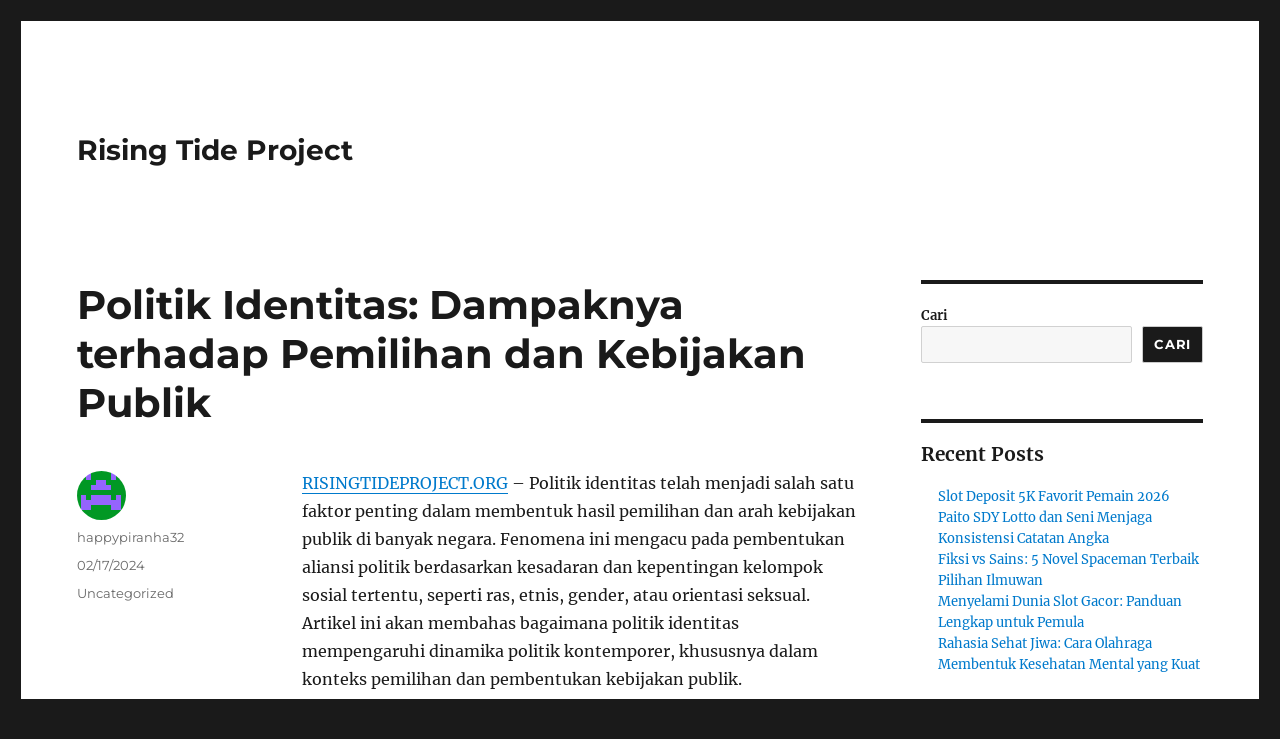

--- FILE ---
content_type: text/html; charset=UTF-8
request_url: https://www.risingtideproject.org/politik-identitas-dampaknya-terhadap-pemilihan-dan-kebijakan-publik/
body_size: 13175
content:
<!DOCTYPE html>
<html lang="id" class="no-js">
<head>
	<meta charset="UTF-8">
	<meta name="viewport" content="width=device-width, initial-scale=1.0">
	<link rel="profile" href="https://gmpg.org/xfn/11">
		<script>
(function(html){html.className = html.className.replace(/\bno-js\b/,'js')})(document.documentElement);
//# sourceURL=twentysixteen_javascript_detection
</script>
<meta name='robots' content='index, follow, max-image-preview:large, max-snippet:-1, max-video-preview:-1' />

	<!-- This site is optimized with the Yoast SEO plugin v26.7 - https://yoast.com/wordpress/plugins/seo/ -->
	<title>Politik Identitas: Dampaknya terhadap Pemilihan dan Kebijakan Publik - Rising Tide Project</title>
	<link rel="canonical" href="https://www.risingtideproject.org/politik-identitas-dampaknya-terhadap-pemilihan-dan-kebijakan-publik/" />
	<meta property="og:locale" content="id_ID" />
	<meta property="og:type" content="article" />
	<meta property="og:title" content="Politik Identitas: Dampaknya terhadap Pemilihan dan Kebijakan Publik - Rising Tide Project" />
	<meta property="og:description" content="RISINGTIDEPROJECT.ORG &#8211; Politik identitas telah menjadi salah satu faktor penting dalam membentuk hasil pemilihan dan arah kebijakan publik di banyak negara. Fenomena ini mengacu pada pembentukan aliansi politik berdasarkan kesadaran dan kepentingan kelompok sosial tertentu, seperti ras, etnis, gender, atau orientasi seksual. Artikel ini akan membahas bagaimana politik identitas mempengaruhi dinamika politik kontemporer, khususnya dalam &hellip; Continue reading &quot;Politik Identitas: Dampaknya terhadap Pemilihan dan Kebijakan Publik&quot;" />
	<meta property="og:url" content="https://www.risingtideproject.org/politik-identitas-dampaknya-terhadap-pemilihan-dan-kebijakan-publik/" />
	<meta property="og:site_name" content="Rising Tide Project" />
	<meta property="article:published_time" content="2024-02-17T08:11:14+00:00" />
	<meta name="author" content="happypiranha32" />
	<meta name="twitter:card" content="summary_large_image" />
	<meta name="twitter:label1" content="Ditulis oleh" />
	<meta name="twitter:data1" content="happypiranha32" />
	<meta name="twitter:label2" content="Estimasi waktu membaca" />
	<meta name="twitter:data2" content="3 menit" />
	<script type="application/ld+json" class="yoast-schema-graph">{"@context":"https://schema.org","@graph":[{"@type":"Article","@id":"https://www.risingtideproject.org/politik-identitas-dampaknya-terhadap-pemilihan-dan-kebijakan-publik/#article","isPartOf":{"@id":"https://www.risingtideproject.org/politik-identitas-dampaknya-terhadap-pemilihan-dan-kebijakan-publik/"},"author":{"name":"happypiranha32","@id":"https://www.risingtideproject.org/#/schema/person/34a2e880af901545aff7d0479f805045"},"headline":"Politik Identitas: Dampaknya terhadap Pemilihan dan Kebijakan Publik","datePublished":"2024-02-17T08:11:14+00:00","mainEntityOfPage":{"@id":"https://www.risingtideproject.org/politik-identitas-dampaknya-terhadap-pemilihan-dan-kebijakan-publik/"},"wordCount":395,"articleSection":["Uncategorized"],"inLanguage":"id"},{"@type":"WebPage","@id":"https://www.risingtideproject.org/politik-identitas-dampaknya-terhadap-pemilihan-dan-kebijakan-publik/","url":"https://www.risingtideproject.org/politik-identitas-dampaknya-terhadap-pemilihan-dan-kebijakan-publik/","name":"Politik Identitas: Dampaknya terhadap Pemilihan dan Kebijakan Publik - Rising Tide Project","isPartOf":{"@id":"https://www.risingtideproject.org/#website"},"datePublished":"2024-02-17T08:11:14+00:00","author":{"@id":"https://www.risingtideproject.org/#/schema/person/34a2e880af901545aff7d0479f805045"},"breadcrumb":{"@id":"https://www.risingtideproject.org/politik-identitas-dampaknya-terhadap-pemilihan-dan-kebijakan-publik/#breadcrumb"},"inLanguage":"id","potentialAction":[{"@type":"ReadAction","target":["https://www.risingtideproject.org/politik-identitas-dampaknya-terhadap-pemilihan-dan-kebijakan-publik/"]}]},{"@type":"BreadcrumbList","@id":"https://www.risingtideproject.org/politik-identitas-dampaknya-terhadap-pemilihan-dan-kebijakan-publik/#breadcrumb","itemListElement":[{"@type":"ListItem","position":1,"name":"Home","item":"https://www.risingtideproject.org/"},{"@type":"ListItem","position":2,"name":"Politik Identitas: Dampaknya terhadap Pemilihan dan Kebijakan Publik"}]},{"@type":"WebSite","@id":"https://www.risingtideproject.org/#website","url":"https://www.risingtideproject.org/","name":"Rising Tide Project","description":"","potentialAction":[{"@type":"SearchAction","target":{"@type":"EntryPoint","urlTemplate":"https://www.risingtideproject.org/?s={search_term_string}"},"query-input":{"@type":"PropertyValueSpecification","valueRequired":true,"valueName":"search_term_string"}}],"inLanguage":"id"},{"@type":"Person","@id":"https://www.risingtideproject.org/#/schema/person/34a2e880af901545aff7d0479f805045","name":"happypiranha32","image":{"@type":"ImageObject","inLanguage":"id","@id":"https://www.risingtideproject.org/#/schema/person/image/","url":"https://secure.gravatar.com/avatar/826c5bdf52a80c7169d1d863881d83736bcc0d6e0e34f7ce75623e8d11594f63?s=96&d=retro&r=g","contentUrl":"https://secure.gravatar.com/avatar/826c5bdf52a80c7169d1d863881d83736bcc0d6e0e34f7ce75623e8d11594f63?s=96&d=retro&r=g","caption":"happypiranha32"},"sameAs":["https://risingtideproject.org"],"url":"https://www.risingtideproject.org/author/happypiranha32/"}]}</script>
	<!-- / Yoast SEO plugin. -->


<link rel="alternate" type="application/rss+xml" title="Rising Tide Project &raquo; Feed" href="https://www.risingtideproject.org/feed/" />
<link rel="alternate" type="application/rss+xml" title="Rising Tide Project &raquo; Umpan Komentar" href="https://www.risingtideproject.org/comments/feed/" />
<link rel="alternate" title="oEmbed (JSON)" type="application/json+oembed" href="https://www.risingtideproject.org/wp-json/oembed/1.0/embed?url=https%3A%2F%2Fwww.risingtideproject.org%2Fpolitik-identitas-dampaknya-terhadap-pemilihan-dan-kebijakan-publik%2F" />
<link rel="alternate" title="oEmbed (XML)" type="text/xml+oembed" href="https://www.risingtideproject.org/wp-json/oembed/1.0/embed?url=https%3A%2F%2Fwww.risingtideproject.org%2Fpolitik-identitas-dampaknya-terhadap-pemilihan-dan-kebijakan-publik%2F&#038;format=xml" />
<style id='wp-img-auto-sizes-contain-inline-css'>
img:is([sizes=auto i],[sizes^="auto," i]){contain-intrinsic-size:3000px 1500px}
/*# sourceURL=wp-img-auto-sizes-contain-inline-css */
</style>
<style id='wp-emoji-styles-inline-css'>

	img.wp-smiley, img.emoji {
		display: inline !important;
		border: none !important;
		box-shadow: none !important;
		height: 1em !important;
		width: 1em !important;
		margin: 0 0.07em !important;
		vertical-align: -0.1em !important;
		background: none !important;
		padding: 0 !important;
	}
/*# sourceURL=wp-emoji-styles-inline-css */
</style>
<style id='wp-block-library-inline-css'>
:root{--wp-block-synced-color:#7a00df;--wp-block-synced-color--rgb:122,0,223;--wp-bound-block-color:var(--wp-block-synced-color);--wp-editor-canvas-background:#ddd;--wp-admin-theme-color:#007cba;--wp-admin-theme-color--rgb:0,124,186;--wp-admin-theme-color-darker-10:#006ba1;--wp-admin-theme-color-darker-10--rgb:0,107,160.5;--wp-admin-theme-color-darker-20:#005a87;--wp-admin-theme-color-darker-20--rgb:0,90,135;--wp-admin-border-width-focus:2px}@media (min-resolution:192dpi){:root{--wp-admin-border-width-focus:1.5px}}.wp-element-button{cursor:pointer}:root .has-very-light-gray-background-color{background-color:#eee}:root .has-very-dark-gray-background-color{background-color:#313131}:root .has-very-light-gray-color{color:#eee}:root .has-very-dark-gray-color{color:#313131}:root .has-vivid-green-cyan-to-vivid-cyan-blue-gradient-background{background:linear-gradient(135deg,#00d084,#0693e3)}:root .has-purple-crush-gradient-background{background:linear-gradient(135deg,#34e2e4,#4721fb 50%,#ab1dfe)}:root .has-hazy-dawn-gradient-background{background:linear-gradient(135deg,#faaca8,#dad0ec)}:root .has-subdued-olive-gradient-background{background:linear-gradient(135deg,#fafae1,#67a671)}:root .has-atomic-cream-gradient-background{background:linear-gradient(135deg,#fdd79a,#004a59)}:root .has-nightshade-gradient-background{background:linear-gradient(135deg,#330968,#31cdcf)}:root .has-midnight-gradient-background{background:linear-gradient(135deg,#020381,#2874fc)}:root{--wp--preset--font-size--normal:16px;--wp--preset--font-size--huge:42px}.has-regular-font-size{font-size:1em}.has-larger-font-size{font-size:2.625em}.has-normal-font-size{font-size:var(--wp--preset--font-size--normal)}.has-huge-font-size{font-size:var(--wp--preset--font-size--huge)}.has-text-align-center{text-align:center}.has-text-align-left{text-align:left}.has-text-align-right{text-align:right}.has-fit-text{white-space:nowrap!important}#end-resizable-editor-section{display:none}.aligncenter{clear:both}.items-justified-left{justify-content:flex-start}.items-justified-center{justify-content:center}.items-justified-right{justify-content:flex-end}.items-justified-space-between{justify-content:space-between}.screen-reader-text{border:0;clip-path:inset(50%);height:1px;margin:-1px;overflow:hidden;padding:0;position:absolute;width:1px;word-wrap:normal!important}.screen-reader-text:focus{background-color:#ddd;clip-path:none;color:#444;display:block;font-size:1em;height:auto;left:5px;line-height:normal;padding:15px 23px 14px;text-decoration:none;top:5px;width:auto;z-index:100000}html :where(.has-border-color){border-style:solid}html :where([style*=border-top-color]){border-top-style:solid}html :where([style*=border-right-color]){border-right-style:solid}html :where([style*=border-bottom-color]){border-bottom-style:solid}html :where([style*=border-left-color]){border-left-style:solid}html :where([style*=border-width]){border-style:solid}html :where([style*=border-top-width]){border-top-style:solid}html :where([style*=border-right-width]){border-right-style:solid}html :where([style*=border-bottom-width]){border-bottom-style:solid}html :where([style*=border-left-width]){border-left-style:solid}html :where(img[class*=wp-image-]){height:auto;max-width:100%}:where(figure){margin:0 0 1em}html :where(.is-position-sticky){--wp-admin--admin-bar--position-offset:var(--wp-admin--admin-bar--height,0px)}@media screen and (max-width:600px){html :where(.is-position-sticky){--wp-admin--admin-bar--position-offset:0px}}

/*# sourceURL=wp-block-library-inline-css */
</style><style id='wp-block-archives-inline-css'>
.wp-block-archives{box-sizing:border-box}.wp-block-archives-dropdown label{display:block}
/*# sourceURL=https://www.risingtideproject.org/wp-includes/blocks/archives/style.min.css */
</style>
<style id='wp-block-categories-inline-css'>
.wp-block-categories{box-sizing:border-box}.wp-block-categories.alignleft{margin-right:2em}.wp-block-categories.alignright{margin-left:2em}.wp-block-categories.wp-block-categories-dropdown.aligncenter{text-align:center}.wp-block-categories .wp-block-categories__label{display:block;width:100%}
/*# sourceURL=https://www.risingtideproject.org/wp-includes/blocks/categories/style.min.css */
</style>
<style id='wp-block-heading-inline-css'>
h1:where(.wp-block-heading).has-background,h2:where(.wp-block-heading).has-background,h3:where(.wp-block-heading).has-background,h4:where(.wp-block-heading).has-background,h5:where(.wp-block-heading).has-background,h6:where(.wp-block-heading).has-background{padding:1.25em 2.375em}h1.has-text-align-left[style*=writing-mode]:where([style*=vertical-lr]),h1.has-text-align-right[style*=writing-mode]:where([style*=vertical-rl]),h2.has-text-align-left[style*=writing-mode]:where([style*=vertical-lr]),h2.has-text-align-right[style*=writing-mode]:where([style*=vertical-rl]),h3.has-text-align-left[style*=writing-mode]:where([style*=vertical-lr]),h3.has-text-align-right[style*=writing-mode]:where([style*=vertical-rl]),h4.has-text-align-left[style*=writing-mode]:where([style*=vertical-lr]),h4.has-text-align-right[style*=writing-mode]:where([style*=vertical-rl]),h5.has-text-align-left[style*=writing-mode]:where([style*=vertical-lr]),h5.has-text-align-right[style*=writing-mode]:where([style*=vertical-rl]),h6.has-text-align-left[style*=writing-mode]:where([style*=vertical-lr]),h6.has-text-align-right[style*=writing-mode]:where([style*=vertical-rl]){rotate:180deg}
/*# sourceURL=https://www.risingtideproject.org/wp-includes/blocks/heading/style.min.css */
</style>
<style id='wp-block-latest-comments-inline-css'>
ol.wp-block-latest-comments{box-sizing:border-box;margin-left:0}:where(.wp-block-latest-comments:not([style*=line-height] .wp-block-latest-comments__comment)){line-height:1.1}:where(.wp-block-latest-comments:not([style*=line-height] .wp-block-latest-comments__comment-excerpt p)){line-height:1.8}.has-dates :where(.wp-block-latest-comments:not([style*=line-height])),.has-excerpts :where(.wp-block-latest-comments:not([style*=line-height])){line-height:1.5}.wp-block-latest-comments .wp-block-latest-comments{padding-left:0}.wp-block-latest-comments__comment{list-style:none;margin-bottom:1em}.has-avatars .wp-block-latest-comments__comment{list-style:none;min-height:2.25em}.has-avatars .wp-block-latest-comments__comment .wp-block-latest-comments__comment-excerpt,.has-avatars .wp-block-latest-comments__comment .wp-block-latest-comments__comment-meta{margin-left:3.25em}.wp-block-latest-comments__comment-excerpt p{font-size:.875em;margin:.36em 0 1.4em}.wp-block-latest-comments__comment-date{display:block;font-size:.75em}.wp-block-latest-comments .avatar,.wp-block-latest-comments__comment-avatar{border-radius:1.5em;display:block;float:left;height:2.5em;margin-right:.75em;width:2.5em}.wp-block-latest-comments[class*=-font-size] a,.wp-block-latest-comments[style*=font-size] a{font-size:inherit}
/*# sourceURL=https://www.risingtideproject.org/wp-includes/blocks/latest-comments/style.min.css */
</style>
<style id='wp-block-latest-posts-inline-css'>
.wp-block-latest-posts{box-sizing:border-box}.wp-block-latest-posts.alignleft{margin-right:2em}.wp-block-latest-posts.alignright{margin-left:2em}.wp-block-latest-posts.wp-block-latest-posts__list{list-style:none}.wp-block-latest-posts.wp-block-latest-posts__list li{clear:both;overflow-wrap:break-word}.wp-block-latest-posts.is-grid{display:flex;flex-wrap:wrap}.wp-block-latest-posts.is-grid li{margin:0 1.25em 1.25em 0;width:100%}@media (min-width:600px){.wp-block-latest-posts.columns-2 li{width:calc(50% - .625em)}.wp-block-latest-posts.columns-2 li:nth-child(2n){margin-right:0}.wp-block-latest-posts.columns-3 li{width:calc(33.33333% - .83333em)}.wp-block-latest-posts.columns-3 li:nth-child(3n){margin-right:0}.wp-block-latest-posts.columns-4 li{width:calc(25% - .9375em)}.wp-block-latest-posts.columns-4 li:nth-child(4n){margin-right:0}.wp-block-latest-posts.columns-5 li{width:calc(20% - 1em)}.wp-block-latest-posts.columns-5 li:nth-child(5n){margin-right:0}.wp-block-latest-posts.columns-6 li{width:calc(16.66667% - 1.04167em)}.wp-block-latest-posts.columns-6 li:nth-child(6n){margin-right:0}}:root :where(.wp-block-latest-posts.is-grid){padding:0}:root :where(.wp-block-latest-posts.wp-block-latest-posts__list){padding-left:0}.wp-block-latest-posts__post-author,.wp-block-latest-posts__post-date{display:block;font-size:.8125em}.wp-block-latest-posts__post-excerpt,.wp-block-latest-posts__post-full-content{margin-bottom:1em;margin-top:.5em}.wp-block-latest-posts__featured-image a{display:inline-block}.wp-block-latest-posts__featured-image img{height:auto;max-width:100%;width:auto}.wp-block-latest-posts__featured-image.alignleft{float:left;margin-right:1em}.wp-block-latest-posts__featured-image.alignright{float:right;margin-left:1em}.wp-block-latest-posts__featured-image.aligncenter{margin-bottom:1em;text-align:center}
/*# sourceURL=https://www.risingtideproject.org/wp-includes/blocks/latest-posts/style.min.css */
</style>
<style id='wp-block-search-inline-css'>
.wp-block-search__button{margin-left:10px;word-break:normal}.wp-block-search__button.has-icon{line-height:0}.wp-block-search__button svg{height:1.25em;min-height:24px;min-width:24px;width:1.25em;fill:currentColor;vertical-align:text-bottom}:where(.wp-block-search__button){border:1px solid #ccc;padding:6px 10px}.wp-block-search__inside-wrapper{display:flex;flex:auto;flex-wrap:nowrap;max-width:100%}.wp-block-search__label{width:100%}.wp-block-search.wp-block-search__button-only .wp-block-search__button{box-sizing:border-box;display:flex;flex-shrink:0;justify-content:center;margin-left:0;max-width:100%}.wp-block-search.wp-block-search__button-only .wp-block-search__inside-wrapper{min-width:0!important;transition-property:width}.wp-block-search.wp-block-search__button-only .wp-block-search__input{flex-basis:100%;transition-duration:.3s}.wp-block-search.wp-block-search__button-only.wp-block-search__searchfield-hidden,.wp-block-search.wp-block-search__button-only.wp-block-search__searchfield-hidden .wp-block-search__inside-wrapper{overflow:hidden}.wp-block-search.wp-block-search__button-only.wp-block-search__searchfield-hidden .wp-block-search__input{border-left-width:0!important;border-right-width:0!important;flex-basis:0;flex-grow:0;margin:0;min-width:0!important;padding-left:0!important;padding-right:0!important;width:0!important}:where(.wp-block-search__input){appearance:none;border:1px solid #949494;flex-grow:1;font-family:inherit;font-size:inherit;font-style:inherit;font-weight:inherit;letter-spacing:inherit;line-height:inherit;margin-left:0;margin-right:0;min-width:3rem;padding:8px;text-decoration:unset!important;text-transform:inherit}:where(.wp-block-search__button-inside .wp-block-search__inside-wrapper){background-color:#fff;border:1px solid #949494;box-sizing:border-box;padding:4px}:where(.wp-block-search__button-inside .wp-block-search__inside-wrapper) .wp-block-search__input{border:none;border-radius:0;padding:0 4px}:where(.wp-block-search__button-inside .wp-block-search__inside-wrapper) .wp-block-search__input:focus{outline:none}:where(.wp-block-search__button-inside .wp-block-search__inside-wrapper) :where(.wp-block-search__button){padding:4px 8px}.wp-block-search.aligncenter .wp-block-search__inside-wrapper{margin:auto}.wp-block[data-align=right] .wp-block-search.wp-block-search__button-only .wp-block-search__inside-wrapper{float:right}
/*# sourceURL=https://www.risingtideproject.org/wp-includes/blocks/search/style.min.css */
</style>
<style id='wp-block-search-theme-inline-css'>
.wp-block-search .wp-block-search__label{font-weight:700}.wp-block-search__button{border:1px solid #ccc;padding:.375em .625em}
/*# sourceURL=https://www.risingtideproject.org/wp-includes/blocks/search/theme.min.css */
</style>
<style id='wp-block-group-inline-css'>
.wp-block-group{box-sizing:border-box}:where(.wp-block-group.wp-block-group-is-layout-constrained){position:relative}
/*# sourceURL=https://www.risingtideproject.org/wp-includes/blocks/group/style.min.css */
</style>
<style id='wp-block-group-theme-inline-css'>
:where(.wp-block-group.has-background){padding:1.25em 2.375em}
/*# sourceURL=https://www.risingtideproject.org/wp-includes/blocks/group/theme.min.css */
</style>
<style id='global-styles-inline-css'>
:root{--wp--preset--aspect-ratio--square: 1;--wp--preset--aspect-ratio--4-3: 4/3;--wp--preset--aspect-ratio--3-4: 3/4;--wp--preset--aspect-ratio--3-2: 3/2;--wp--preset--aspect-ratio--2-3: 2/3;--wp--preset--aspect-ratio--16-9: 16/9;--wp--preset--aspect-ratio--9-16: 9/16;--wp--preset--color--black: #000000;--wp--preset--color--cyan-bluish-gray: #abb8c3;--wp--preset--color--white: #fff;--wp--preset--color--pale-pink: #f78da7;--wp--preset--color--vivid-red: #cf2e2e;--wp--preset--color--luminous-vivid-orange: #ff6900;--wp--preset--color--luminous-vivid-amber: #fcb900;--wp--preset--color--light-green-cyan: #7bdcb5;--wp--preset--color--vivid-green-cyan: #00d084;--wp--preset--color--pale-cyan-blue: #8ed1fc;--wp--preset--color--vivid-cyan-blue: #0693e3;--wp--preset--color--vivid-purple: #9b51e0;--wp--preset--color--dark-gray: #1a1a1a;--wp--preset--color--medium-gray: #686868;--wp--preset--color--light-gray: #e5e5e5;--wp--preset--color--blue-gray: #4d545c;--wp--preset--color--bright-blue: #007acc;--wp--preset--color--light-blue: #9adffd;--wp--preset--color--dark-brown: #402b30;--wp--preset--color--medium-brown: #774e24;--wp--preset--color--dark-red: #640c1f;--wp--preset--color--bright-red: #ff675f;--wp--preset--color--yellow: #ffef8e;--wp--preset--gradient--vivid-cyan-blue-to-vivid-purple: linear-gradient(135deg,rgb(6,147,227) 0%,rgb(155,81,224) 100%);--wp--preset--gradient--light-green-cyan-to-vivid-green-cyan: linear-gradient(135deg,rgb(122,220,180) 0%,rgb(0,208,130) 100%);--wp--preset--gradient--luminous-vivid-amber-to-luminous-vivid-orange: linear-gradient(135deg,rgb(252,185,0) 0%,rgb(255,105,0) 100%);--wp--preset--gradient--luminous-vivid-orange-to-vivid-red: linear-gradient(135deg,rgb(255,105,0) 0%,rgb(207,46,46) 100%);--wp--preset--gradient--very-light-gray-to-cyan-bluish-gray: linear-gradient(135deg,rgb(238,238,238) 0%,rgb(169,184,195) 100%);--wp--preset--gradient--cool-to-warm-spectrum: linear-gradient(135deg,rgb(74,234,220) 0%,rgb(151,120,209) 20%,rgb(207,42,186) 40%,rgb(238,44,130) 60%,rgb(251,105,98) 80%,rgb(254,248,76) 100%);--wp--preset--gradient--blush-light-purple: linear-gradient(135deg,rgb(255,206,236) 0%,rgb(152,150,240) 100%);--wp--preset--gradient--blush-bordeaux: linear-gradient(135deg,rgb(254,205,165) 0%,rgb(254,45,45) 50%,rgb(107,0,62) 100%);--wp--preset--gradient--luminous-dusk: linear-gradient(135deg,rgb(255,203,112) 0%,rgb(199,81,192) 50%,rgb(65,88,208) 100%);--wp--preset--gradient--pale-ocean: linear-gradient(135deg,rgb(255,245,203) 0%,rgb(182,227,212) 50%,rgb(51,167,181) 100%);--wp--preset--gradient--electric-grass: linear-gradient(135deg,rgb(202,248,128) 0%,rgb(113,206,126) 100%);--wp--preset--gradient--midnight: linear-gradient(135deg,rgb(2,3,129) 0%,rgb(40,116,252) 100%);--wp--preset--font-size--small: 13px;--wp--preset--font-size--medium: 20px;--wp--preset--font-size--large: 36px;--wp--preset--font-size--x-large: 42px;--wp--preset--spacing--20: 0.44rem;--wp--preset--spacing--30: 0.67rem;--wp--preset--spacing--40: 1rem;--wp--preset--spacing--50: 1.5rem;--wp--preset--spacing--60: 2.25rem;--wp--preset--spacing--70: 3.38rem;--wp--preset--spacing--80: 5.06rem;--wp--preset--shadow--natural: 6px 6px 9px rgba(0, 0, 0, 0.2);--wp--preset--shadow--deep: 12px 12px 50px rgba(0, 0, 0, 0.4);--wp--preset--shadow--sharp: 6px 6px 0px rgba(0, 0, 0, 0.2);--wp--preset--shadow--outlined: 6px 6px 0px -3px rgb(255, 255, 255), 6px 6px rgb(0, 0, 0);--wp--preset--shadow--crisp: 6px 6px 0px rgb(0, 0, 0);}:where(.is-layout-flex){gap: 0.5em;}:where(.is-layout-grid){gap: 0.5em;}body .is-layout-flex{display: flex;}.is-layout-flex{flex-wrap: wrap;align-items: center;}.is-layout-flex > :is(*, div){margin: 0;}body .is-layout-grid{display: grid;}.is-layout-grid > :is(*, div){margin: 0;}:where(.wp-block-columns.is-layout-flex){gap: 2em;}:where(.wp-block-columns.is-layout-grid){gap: 2em;}:where(.wp-block-post-template.is-layout-flex){gap: 1.25em;}:where(.wp-block-post-template.is-layout-grid){gap: 1.25em;}.has-black-color{color: var(--wp--preset--color--black) !important;}.has-cyan-bluish-gray-color{color: var(--wp--preset--color--cyan-bluish-gray) !important;}.has-white-color{color: var(--wp--preset--color--white) !important;}.has-pale-pink-color{color: var(--wp--preset--color--pale-pink) !important;}.has-vivid-red-color{color: var(--wp--preset--color--vivid-red) !important;}.has-luminous-vivid-orange-color{color: var(--wp--preset--color--luminous-vivid-orange) !important;}.has-luminous-vivid-amber-color{color: var(--wp--preset--color--luminous-vivid-amber) !important;}.has-light-green-cyan-color{color: var(--wp--preset--color--light-green-cyan) !important;}.has-vivid-green-cyan-color{color: var(--wp--preset--color--vivid-green-cyan) !important;}.has-pale-cyan-blue-color{color: var(--wp--preset--color--pale-cyan-blue) !important;}.has-vivid-cyan-blue-color{color: var(--wp--preset--color--vivid-cyan-blue) !important;}.has-vivid-purple-color{color: var(--wp--preset--color--vivid-purple) !important;}.has-black-background-color{background-color: var(--wp--preset--color--black) !important;}.has-cyan-bluish-gray-background-color{background-color: var(--wp--preset--color--cyan-bluish-gray) !important;}.has-white-background-color{background-color: var(--wp--preset--color--white) !important;}.has-pale-pink-background-color{background-color: var(--wp--preset--color--pale-pink) !important;}.has-vivid-red-background-color{background-color: var(--wp--preset--color--vivid-red) !important;}.has-luminous-vivid-orange-background-color{background-color: var(--wp--preset--color--luminous-vivid-orange) !important;}.has-luminous-vivid-amber-background-color{background-color: var(--wp--preset--color--luminous-vivid-amber) !important;}.has-light-green-cyan-background-color{background-color: var(--wp--preset--color--light-green-cyan) !important;}.has-vivid-green-cyan-background-color{background-color: var(--wp--preset--color--vivid-green-cyan) !important;}.has-pale-cyan-blue-background-color{background-color: var(--wp--preset--color--pale-cyan-blue) !important;}.has-vivid-cyan-blue-background-color{background-color: var(--wp--preset--color--vivid-cyan-blue) !important;}.has-vivid-purple-background-color{background-color: var(--wp--preset--color--vivid-purple) !important;}.has-black-border-color{border-color: var(--wp--preset--color--black) !important;}.has-cyan-bluish-gray-border-color{border-color: var(--wp--preset--color--cyan-bluish-gray) !important;}.has-white-border-color{border-color: var(--wp--preset--color--white) !important;}.has-pale-pink-border-color{border-color: var(--wp--preset--color--pale-pink) !important;}.has-vivid-red-border-color{border-color: var(--wp--preset--color--vivid-red) !important;}.has-luminous-vivid-orange-border-color{border-color: var(--wp--preset--color--luminous-vivid-orange) !important;}.has-luminous-vivid-amber-border-color{border-color: var(--wp--preset--color--luminous-vivid-amber) !important;}.has-light-green-cyan-border-color{border-color: var(--wp--preset--color--light-green-cyan) !important;}.has-vivid-green-cyan-border-color{border-color: var(--wp--preset--color--vivid-green-cyan) !important;}.has-pale-cyan-blue-border-color{border-color: var(--wp--preset--color--pale-cyan-blue) !important;}.has-vivid-cyan-blue-border-color{border-color: var(--wp--preset--color--vivid-cyan-blue) !important;}.has-vivid-purple-border-color{border-color: var(--wp--preset--color--vivid-purple) !important;}.has-vivid-cyan-blue-to-vivid-purple-gradient-background{background: var(--wp--preset--gradient--vivid-cyan-blue-to-vivid-purple) !important;}.has-light-green-cyan-to-vivid-green-cyan-gradient-background{background: var(--wp--preset--gradient--light-green-cyan-to-vivid-green-cyan) !important;}.has-luminous-vivid-amber-to-luminous-vivid-orange-gradient-background{background: var(--wp--preset--gradient--luminous-vivid-amber-to-luminous-vivid-orange) !important;}.has-luminous-vivid-orange-to-vivid-red-gradient-background{background: var(--wp--preset--gradient--luminous-vivid-orange-to-vivid-red) !important;}.has-very-light-gray-to-cyan-bluish-gray-gradient-background{background: var(--wp--preset--gradient--very-light-gray-to-cyan-bluish-gray) !important;}.has-cool-to-warm-spectrum-gradient-background{background: var(--wp--preset--gradient--cool-to-warm-spectrum) !important;}.has-blush-light-purple-gradient-background{background: var(--wp--preset--gradient--blush-light-purple) !important;}.has-blush-bordeaux-gradient-background{background: var(--wp--preset--gradient--blush-bordeaux) !important;}.has-luminous-dusk-gradient-background{background: var(--wp--preset--gradient--luminous-dusk) !important;}.has-pale-ocean-gradient-background{background: var(--wp--preset--gradient--pale-ocean) !important;}.has-electric-grass-gradient-background{background: var(--wp--preset--gradient--electric-grass) !important;}.has-midnight-gradient-background{background: var(--wp--preset--gradient--midnight) !important;}.has-small-font-size{font-size: var(--wp--preset--font-size--small) !important;}.has-medium-font-size{font-size: var(--wp--preset--font-size--medium) !important;}.has-large-font-size{font-size: var(--wp--preset--font-size--large) !important;}.has-x-large-font-size{font-size: var(--wp--preset--font-size--x-large) !important;}
/*# sourceURL=global-styles-inline-css */
</style>

<style id='classic-theme-styles-inline-css'>
/*! This file is auto-generated */
.wp-block-button__link{color:#fff;background-color:#32373c;border-radius:9999px;box-shadow:none;text-decoration:none;padding:calc(.667em + 2px) calc(1.333em + 2px);font-size:1.125em}.wp-block-file__button{background:#32373c;color:#fff;text-decoration:none}
/*# sourceURL=/wp-includes/css/classic-themes.min.css */
</style>
<link rel='stylesheet' id='twentysixteen-fonts-css' href='https://www.risingtideproject.org/wp-content/themes/twentysixteen/fonts/merriweather-plus-montserrat-plus-inconsolata.css?ver=20230328' media='all' />
<link rel='stylesheet' id='genericons-css' href='https://www.risingtideproject.org/wp-content/themes/twentysixteen/genericons/genericons.css?ver=20251101' media='all' />
<link rel='stylesheet' id='twentysixteen-style-css' href='https://www.risingtideproject.org/wp-content/themes/twentysixteen/style.css?ver=20251202' media='all' />
<link rel='stylesheet' id='twentysixteen-block-style-css' href='https://www.risingtideproject.org/wp-content/themes/twentysixteen/css/blocks.css?ver=20240817' media='all' />
<script src="https://www.risingtideproject.org/wp-includes/js/jquery/jquery.min.js?ver=3.7.1" id="jquery-core-js"></script>
<script src="https://www.risingtideproject.org/wp-includes/js/jquery/jquery-migrate.min.js?ver=3.4.1" id="jquery-migrate-js"></script>
<script id="twentysixteen-script-js-extra">
var screenReaderText = {"expand":"expand child menu","collapse":"collapse child menu"};
//# sourceURL=twentysixteen-script-js-extra
</script>
<script src="https://www.risingtideproject.org/wp-content/themes/twentysixteen/js/functions.js?ver=20230629" id="twentysixteen-script-js" defer data-wp-strategy="defer"></script>
<link rel="https://api.w.org/" href="https://www.risingtideproject.org/wp-json/" /><link rel="alternate" title="JSON" type="application/json" href="https://www.risingtideproject.org/wp-json/wp/v2/posts/211" /><link rel="EditURI" type="application/rsd+xml" title="RSD" href="https://www.risingtideproject.org/xmlrpc.php?rsd" />
<meta name="generator" content="WordPress 6.9" />
<link rel='shortlink' href='https://www.risingtideproject.org/?p=211' />
</head>

<body class="wp-singular post-template-default single single-post postid-211 single-format-standard wp-embed-responsive wp-theme-twentysixteen">
<div id="page" class="site">
	<div class="site-inner">
		<a class="skip-link screen-reader-text" href="#content">
			Skip to content		</a>

		<header id="masthead" class="site-header">
			<div class="site-header-main">
				<div class="site-branding">
											<p class="site-title"><a href="https://www.risingtideproject.org/" rel="home" >Rising Tide Project</a></p>
										</div><!-- .site-branding -->

							</div><!-- .site-header-main -->

					</header><!-- .site-header -->

		<div id="content" class="site-content">

<div id="primary" class="content-area">
	<main id="main" class="site-main">
		
<article id="post-211" class="post-211 post type-post status-publish format-standard hentry category-uncategorized">
	<header class="entry-header">
		<h1 class="entry-title">Politik Identitas: Dampaknya terhadap Pemilihan dan Kebijakan Publik</h1>	</header><!-- .entry-header -->

	
	
	<div class="entry-content">
		<p><a href="https://www.risingtideproject.org/">RISINGTIDEPROJECT.ORG</a> &#8211; Politik identitas telah menjadi salah satu faktor penting dalam membentuk hasil pemilihan dan arah kebijakan publik di banyak negara. Fenomena ini mengacu pada pembentukan aliansi politik berdasarkan kesadaran dan kepentingan kelompok sosial tertentu, seperti ras, etnis, gender, atau orientasi seksual. Artikel ini akan membahas bagaimana politik identitas mempengaruhi dinamika politik kontemporer, khususnya dalam konteks pemilihan dan pembentukan kebijakan publik.</p>
<p>Pengertian Politik Identitas:<br />
Politik identitas berfokus pada kebijakan yang menyoroti isu-isu spesifik yang dihadapi oleh kelompok-kelompok tertentu, seringkali berdasarkan karakteristik seperti ras, agama, jenis kelamin, atau orientasi seksual. Pendekatan ini dapat membantu dalam mengakui dan mengatasi ketidakadilan historis dan sistemik yang dialami oleh kelompok-kelompok tersebut.</p>
<p>Dampak Politik Identitas pada Pemilihan:<br />
Dalam konteks pemilihan, politik identitas dapat:</p>
<ol start="1">
<li>Membentuk Basis Pemilih: Kandidat atau partai politik mungkin mendekati pemilih berdasarkan identitas kelompok tertentu, berusaha untuk memobilisasi dukungan melalui isu-isu yang beresonansi dengan identitas tersebut.</li>
<li>Menonjolkan Isu-isu Tertentu: Isu-isu yang secara khusus mempengaruhi kelompok identitas tertentu dapat menjadi pusat perhatian, mempengaruhi agenda politik dan diskusi publik.</li>
<li>Memecah Belah atau Menggabungkan: Politik identitas dapat memperdalam perpecahan antar kelompok atau, sebaliknya, membangun solidaritas antara kelompok-kelompok yang memiliki kepentingan bersama.</li>
</ol>
<p>Pengaruh Politik Identitas terhadap Kebijakan Publik:<br />
Pengaruh politik identitas pada kebijakan publik meliputi:</p>
<ol start="1">
<li>Prioritas Kebijakan: Isu-isu yang penting bagi kelompok identitas tertentu bisa menjadi prioritas dalam agenda kebijakan.</li>
<li>Representasi: Peningkatan representasi kelompok identitas dalam politik dapat membawa perspektif dan suara baru ke dalam proses pembuatan kebijakan.</li>
<li>Keadilan Sosial: Kebijakan yang diinformasikan oleh politik identitas dapat bertujuan untuk mengatasi ketidaksetaraan sosial dan ekonomi yang dialami oleh kelompok-kelompok tertentu.</li>
</ol>
<p>Tantangan Politik Identitas:<br />
Politik identitas juga menghadapi tantangan, termasuk:</p>
<ol start="1">
<li>Polarizasi: Dapat meningkatkan polarisasi politik dan sosial.</li>
<li>Tokenisme: Risiko bahwa kelompok identitas hanya diakomodasi secara simbolis tanpa perubahan kebijakan substansial.</li>
<li>Pengabaian Isu Lintas Potong: Fokus pada identitas spesifik dapat mengabaikan isu-isu yang mempengaruhi berbagai kelompok secara bersamaan.</li>
</ol>
<p>Politik identitas telah memainkan peran signifikan dalam membentuk hasil pemilihan dan kebijakan publik, dengan potensi baik untuk memperkuat demokrasi melalui inklusi dan representasi yang lebih besar, maupun untuk memperdalam perpecahan sosial melalui polarisasi. Penting bagi para pemangku kepentingan untuk menavigasi kompleksitas politik identitas dengan cara yang mempromosikan kesetaraan dan keragaman tanpa mengorbankan kesatuan dan dialog antar kelompok. Keseimbangan antara mengakui keunikan pengalaman kelompok identitas dan mengejar tujuan kolektif yang menguntungkan seluruh masyarakat adalah kunci untuk memastikan bahwa politik identitas berkontribusi positif terhadap perkembangan demokrasi dan kebijakan publik yang adil.</p>
	</div><!-- .entry-content -->

	<footer class="entry-footer">
		<span class="byline"><img alt='' src='https://secure.gravatar.com/avatar/826c5bdf52a80c7169d1d863881d83736bcc0d6e0e34f7ce75623e8d11594f63?s=49&#038;d=retro&#038;r=g' srcset='https://secure.gravatar.com/avatar/826c5bdf52a80c7169d1d863881d83736bcc0d6e0e34f7ce75623e8d11594f63?s=98&#038;d=retro&#038;r=g 2x' class='avatar avatar-49 photo' height='49' width='49' decoding='async'/><span class="screen-reader-text">Author </span><span class="author vcard"><a class="url fn n" href="https://www.risingtideproject.org/author/happypiranha32/">happypiranha32</a></span></span><span class="posted-on"><span class="screen-reader-text">Posted on </span><a href="https://www.risingtideproject.org/politik-identitas-dampaknya-terhadap-pemilihan-dan-kebijakan-publik/" rel="bookmark"><time class="entry-date published updated" datetime="2024-02-17T15:11:14+07:00">02/17/2024</time></a></span><span class="cat-links"><span class="screen-reader-text">Categories </span><a href="https://www.risingtideproject.org/category/uncategorized/" rel="category tag">Uncategorized</a></span>			</footer><!-- .entry-footer -->
</article><!-- #post-211 -->

	<nav class="navigation post-navigation" aria-label="Pos">
		<h2 class="screen-reader-text">Navigasi pos</h2>
		<div class="nav-links"><div class="nav-previous"><a href="https://www.risingtideproject.org/kebijakan-nuklir-dilema-keamanan-dan-perdamaian/" rel="prev"><span class="meta-nav" aria-hidden="true">Previous</span> <span class="screen-reader-text">Previous post:</span> <span class="post-title">Kebijakan Nuklir: Dilema Keamanan dan Perdamaian</span></a></div><div class="nav-next"><a href="https://www.risingtideproject.org/pengaruh-emotional-value-terhadap-loyalitas-konsumen/" rel="next"><span class="meta-nav" aria-hidden="true">Next</span> <span class="screen-reader-text">Next post:</span> <span class="post-title">Pengaruh Emotional Value terhadap Loyalitas Konsumen</span></a></div></div>
	</nav>
	</main><!-- .site-main -->

	
</div><!-- .content-area -->


	<aside id="secondary" class="sidebar widget-area">
		<section id="block-2" class="widget widget_block widget_search"><form role="search" method="get" action="https://www.risingtideproject.org/" class="wp-block-search__button-outside wp-block-search__text-button wp-block-search"    ><label class="wp-block-search__label" for="wp-block-search__input-1" >Cari</label><div class="wp-block-search__inside-wrapper" ><input class="wp-block-search__input" id="wp-block-search__input-1" placeholder="" value="" type="search" name="s" required /><button aria-label="Cari" class="wp-block-search__button wp-element-button" type="submit" >Cari</button></div></form></section><section id="block-3" class="widget widget_block">
<div class="wp-block-group"><div class="wp-block-group__inner-container is-layout-flow wp-block-group-is-layout-flow">
<h2 class="wp-block-heading">Recent Posts</h2>


<ul class="wp-block-latest-posts__list wp-block-latest-posts"><li><a class="wp-block-latest-posts__post-title" href="https://www.risingtideproject.org/slot-deposit-5k-favorit-pemain-2026/">Slot Deposit 5K Favorit Pemain 2026</a></li>
<li><a class="wp-block-latest-posts__post-title" href="https://www.risingtideproject.org/paito-sdy-lotto-dan-seni-menjaga-konsistensi-catatan-angka/">Paito SDY Lotto dan Seni Menjaga Konsistensi Catatan Angka</a></li>
<li><a class="wp-block-latest-posts__post-title" href="https://www.risingtideproject.org/fiksi-vs-sains-5-novel-spaceman-terbaik-pilihan-ilmuwan/">Fiksi vs Sains: 5 Novel Spaceman Terbaik Pilihan Ilmuwan</a></li>
<li><a class="wp-block-latest-posts__post-title" href="https://www.risingtideproject.org/menyelami-dunia-slot-gacor-panduan-lengkap-untuk-pemula/">Menyelami Dunia Slot Gacor: Panduan Lengkap untuk Pemula</a></li>
<li><a class="wp-block-latest-posts__post-title" href="https://www.risingtideproject.org/rahasia-sehat-jiwa-cara-olahraga-membentuk-kesehatan-mental-yang-kuat/">Rahasia Sehat Jiwa: Cara Olahraga Membentuk Kesehatan Mental yang Kuat</a></li>
</ul></div></div>
</section><section id="block-4" class="widget widget_block">
<div class="wp-block-group"><div class="wp-block-group__inner-container is-layout-flow wp-block-group-is-layout-flow">
<h2 class="wp-block-heading">Recent Comments</h2>


<div class="no-comments wp-block-latest-comments">Tidak ada komentar untuk ditampilkan.</div></div></div>
</section><section id="block-5" class="widget widget_block">
<div class="wp-block-group"><div class="wp-block-group__inner-container is-layout-flow wp-block-group-is-layout-flow">
<h2 class="wp-block-heading">Archives</h2>


<ul class="wp-block-archives-list wp-block-archives">	<li><a href='https://www.risingtideproject.org/2025/12/'>Desember 2025</a></li>
	<li><a href='https://www.risingtideproject.org/2025/11/'>November 2025</a></li>
	<li><a href='https://www.risingtideproject.org/2025/10/'>Oktober 2025</a></li>
	<li><a href='https://www.risingtideproject.org/2025/09/'>September 2025</a></li>
	<li><a href='https://www.risingtideproject.org/2025/07/'>Juli 2025</a></li>
	<li><a href='https://www.risingtideproject.org/2025/06/'>Juni 2025</a></li>
	<li><a href='https://www.risingtideproject.org/2025/05/'>Mei 2025</a></li>
	<li><a href='https://www.risingtideproject.org/2025/04/'>April 2025</a></li>
	<li><a href='https://www.risingtideproject.org/2025/03/'>Maret 2025</a></li>
	<li><a href='https://www.risingtideproject.org/2025/02/'>Februari 2025</a></li>
	<li><a href='https://www.risingtideproject.org/2025/01/'>Januari 2025</a></li>
	<li><a href='https://www.risingtideproject.org/2024/12/'>Desember 2024</a></li>
	<li><a href='https://www.risingtideproject.org/2024/11/'>November 2024</a></li>
	<li><a href='https://www.risingtideproject.org/2024/10/'>Oktober 2024</a></li>
	<li><a href='https://www.risingtideproject.org/2024/09/'>September 2024</a></li>
	<li><a href='https://www.risingtideproject.org/2024/08/'>Agustus 2024</a></li>
	<li><a href='https://www.risingtideproject.org/2024/07/'>Juli 2024</a></li>
	<li><a href='https://www.risingtideproject.org/2024/06/'>Juni 2024</a></li>
	<li><a href='https://www.risingtideproject.org/2024/05/'>Mei 2024</a></li>
	<li><a href='https://www.risingtideproject.org/2024/04/'>April 2024</a></li>
	<li><a href='https://www.risingtideproject.org/2024/03/'>Maret 2024</a></li>
	<li><a href='https://www.risingtideproject.org/2024/02/'>Februari 2024</a></li>
	<li><a href='https://www.risingtideproject.org/2024/01/'>Januari 2024</a></li>
</ul></div></div>
</section><section id="block-6" class="widget widget_block">
<div class="wp-block-group"><div class="wp-block-group__inner-container is-layout-flow wp-block-group-is-layout-flow">
<h2 class="wp-block-heading">Categories</h2>


<ul class="wp-block-categories-list wp-block-categories">	<li class="cat-item cat-item-435"><a href="https://www.risingtideproject.org/category/alien/">Alien</a>
</li>
	<li class="cat-item cat-item-1280"><a href="https://www.risingtideproject.org/category/analisis-ekonomi/">Analisis Ekonomi</a>
</li>
	<li class="cat-item cat-item-201"><a href="https://www.risingtideproject.org/category/animal/">Animal</a>
</li>
	<li class="cat-item cat-item-860"><a href="https://www.risingtideproject.org/category/anime/">Anime</a>
</li>
	<li class="cat-item cat-item-1239"><a href="https://www.risingtideproject.org/category/aplikasi/">Aplikasi</a>
</li>
	<li class="cat-item cat-item-411"><a href="https://www.risingtideproject.org/category/applications/">Applications</a>
</li>
	<li class="cat-item cat-item-575"><a href="https://www.risingtideproject.org/category/art/">Art</a>
</li>
	<li class="cat-item cat-item-341"><a href="https://www.risingtideproject.org/category/beach/">Beach</a>
</li>
	<li class="cat-item cat-item-320"><a href="https://www.risingtideproject.org/category/beauty/">Beauty</a>
</li>
	<li class="cat-item cat-item-4"><a href="https://www.risingtideproject.org/category/berita/">Berita</a>
</li>
	<li class="cat-item cat-item-1285"><a href="https://www.risingtideproject.org/category/berita-daerah/">Berita Daerah</a>
</li>
	<li class="cat-item cat-item-1278"><a href="https://www.risingtideproject.org/category/berita-nasional/">Berita Nasional</a>
</li>
	<li class="cat-item cat-item-1099"><a href="https://www.risingtideproject.org/category/bisnis/">Bisnis</a>
</li>
	<li class="cat-item cat-item-588"><a href="https://www.risingtideproject.org/category/book/">Book</a>
</li>
	<li class="cat-item cat-item-283"><a href="https://www.risingtideproject.org/category/brand/">Brand</a>
</li>
	<li class="cat-item cat-item-221"><a href="https://www.risingtideproject.org/category/building/">Building</a>
</li>
	<li class="cat-item cat-item-568"><a href="https://www.risingtideproject.org/category/caribbean/">Caribbean</a>
</li>
	<li class="cat-item cat-item-748"><a href="https://www.risingtideproject.org/category/cartoon/">Cartoon</a>
</li>
	<li class="cat-item cat-item-310"><a href="https://www.risingtideproject.org/category/celebrity/">Celebrity</a>
</li>
	<li class="cat-item cat-item-619"><a href="https://www.risingtideproject.org/category/character/">character</a>
</li>
	<li class="cat-item cat-item-253"><a href="https://www.risingtideproject.org/category/childhood/">Childhood</a>
</li>
	<li class="cat-item cat-item-595"><a href="https://www.risingtideproject.org/category/city/">City</a>
</li>
	<li class="cat-item cat-item-461"><a href="https://www.risingtideproject.org/category/continuation/">Continuation</a>
</li>
	<li class="cat-item cat-item-262"><a href="https://www.risingtideproject.org/category/country/">Country</a>
</li>
	<li class="cat-item cat-item-237"><a href="https://www.risingtideproject.org/category/crime/">Crime</a>
</li>
	<li class="cat-item cat-item-226"><a href="https://www.risingtideproject.org/category/design/">Design</a>
</li>
	<li class="cat-item cat-item-358"><a href="https://www.risingtideproject.org/category/diamond/">Diamond</a>
</li>
	<li class="cat-item cat-item-448"><a href="https://www.risingtideproject.org/category/drama/">Drama</a>
</li>
	<li class="cat-item cat-item-376"><a href="https://www.risingtideproject.org/category/earth/">Earth</a>
</li>
	<li class="cat-item cat-item-1293"><a href="https://www.risingtideproject.org/category/edukasi-otomotif/">Edukasi Otomotif</a>
</li>
	<li class="cat-item cat-item-1276"><a href="https://www.risingtideproject.org/category/ekonomi/">Ekonomi</a>
</li>
	<li class="cat-item cat-item-398"><a href="https://www.risingtideproject.org/category/emergency/">Emergency</a>
</li>
	<li class="cat-item cat-item-296"><a href="https://www.risingtideproject.org/category/fashion/">Fashion</a>
</li>
	<li class="cat-item cat-item-271"><a href="https://www.risingtideproject.org/category/food/">Food</a>
</li>
	<li class="cat-item cat-item-182"><a href="https://www.risingtideproject.org/category/friendship/">Friendship</a>
</li>
	<li class="cat-item cat-item-206"><a href="https://www.risingtideproject.org/category/future/">Future</a>
</li>
	<li class="cat-item cat-item-842"><a href="https://www.risingtideproject.org/category/game/">Game</a>
</li>
	<li class="cat-item cat-item-1346"><a href="https://www.risingtideproject.org/category/game-online/">game online</a>
</li>
	<li class="cat-item cat-item-677"><a href="https://www.risingtideproject.org/category/generation/">Generation</a>
</li>
	<li class="cat-item cat-item-513"><a href="https://www.risingtideproject.org/category/hair/">Hair</a>
</li>
	<li class="cat-item cat-item-696"><a href="https://www.risingtideproject.org/category/halloween/">Halloween</a>
</li>
	<li class="cat-item cat-item-690"><a href="https://www.risingtideproject.org/category/health/">Health</a>
</li>
	<li class="cat-item cat-item-1292"><a href="https://www.risingtideproject.org/category/honda-fanz-bali/">Honda Fanz Bali</a>
</li>
	<li class="cat-item cat-item-139"><a href="https://www.risingtideproject.org/category/iran/">Iran</a>
</li>
	<li class="cat-item cat-item-292"><a href="https://www.risingtideproject.org/category/island/">Island</a>
</li>
	<li class="cat-item cat-item-896"><a href="https://www.risingtideproject.org/category/jepang/">Jepang</a>
</li>
	<li class="cat-item cat-item-431"><a href="https://www.risingtideproject.org/category/job/">Job</a>
</li>
	<li class="cat-item cat-item-1277"><a href="https://www.risingtideproject.org/category/kemiskinan-kesejahteraan/">Kemiskinan &amp; Kesejahteraan</a>
</li>
	<li class="cat-item cat-item-652"><a href="https://www.risingtideproject.org/category/kesehatan/">Kesehatan</a>
</li>
	<li class="cat-item cat-item-1269"><a href="https://www.risingtideproject.org/category/keuangan/">Keuangan</a>
</li>
	<li class="cat-item cat-item-406"><a href="https://www.risingtideproject.org/category/king/">King</a>
</li>
	<li class="cat-item cat-item-441"><a href="https://www.risingtideproject.org/category/legend/">Legend</a>
</li>
	<li class="cat-item cat-item-145"><a href="https://www.risingtideproject.org/category/life/">Life</a>
</li>
	<li class="cat-item cat-item-188"><a href="https://www.risingtideproject.org/category/love/">Love</a>
</li>
	<li class="cat-item cat-item-146"><a href="https://www.risingtideproject.org/category/man/">Man</a>
</li>
	<li class="cat-item cat-item-346"><a href="https://www.risingtideproject.org/category/model/">Model</a>
</li>
	<li class="cat-item cat-item-370"><a href="https://www.risingtideproject.org/category/monster/">Monster</a>
</li>
	<li class="cat-item cat-item-335"><a href="https://www.risingtideproject.org/category/mountain/">Mountain</a>
</li>
	<li class="cat-item cat-item-667"><a href="https://www.risingtideproject.org/category/movie/">Movie</a>
</li>
	<li class="cat-item cat-item-580"><a href="https://www.risingtideproject.org/category/museum/">Museum</a>
</li>
	<li class="cat-item cat-item-895"><a href="https://www.risingtideproject.org/category/musim-gugur/">Musim gugur</a>
</li>
	<li class="cat-item cat-item-277"><a href="https://www.risingtideproject.org/category/nasa/">NASA</a>
</li>
	<li class="cat-item cat-item-653"><a href="https://www.risingtideproject.org/category/natural/">Natural</a>
</li>
	<li class="cat-item cat-item-456"><a href="https://www.risingtideproject.org/category/ocean/">Ocean</a>
</li>
	<li class="cat-item cat-item-1197"><a href="https://www.risingtideproject.org/category/olahraga/">Olahraga</a>
</li>
	<li class="cat-item cat-item-1290"><a href="https://www.risingtideproject.org/category/otomotif/">Otomotif</a>
</li>
	<li class="cat-item cat-item-1291"><a href="https://www.risingtideproject.org/category/pendidikan/">Pendidikan</a>
</li>
	<li class="cat-item cat-item-662"><a href="https://www.risingtideproject.org/category/piercing/">Piercing</a>
</li>
	<li class="cat-item cat-item-267"><a href="https://www.risingtideproject.org/category/planet/">Planet</a>
</li>
	<li class="cat-item cat-item-152"><a href="https://www.risingtideproject.org/category/plastic-surgery/">Plastic Surgery</a>
</li>
	<li class="cat-item cat-item-560"><a href="https://www.risingtideproject.org/category/poison/">Poison</a>
</li>
	<li class="cat-item cat-item-402"><a href="https://www.risingtideproject.org/category/princess/">Princess</a>
</li>
	<li class="cat-item cat-item-452"><a href="https://www.risingtideproject.org/category/relationship/">Relationship</a>
</li>
	<li class="cat-item cat-item-1242"><a href="https://www.risingtideproject.org/category/resep/">Resep</a>
</li>
	<li class="cat-item cat-item-174"><a href="https://www.risingtideproject.org/category/royal/">Royal</a>
</li>
	<li class="cat-item cat-item-329"><a href="https://www.risingtideproject.org/category/season/">Season</a>
</li>
	<li class="cat-item cat-item-128"><a href="https://www.risingtideproject.org/category/secret/">Secret</a>
</li>
	<li class="cat-item cat-item-261"><a href="https://www.risingtideproject.org/category/shopping/">Shopping</a>
</li>
	<li class="cat-item cat-item-395"><a href="https://www.risingtideproject.org/category/show/">Show</a>
</li>
	<li class="cat-item cat-item-166"><a href="https://www.risingtideproject.org/category/skin/">Skin</a>
</li>
	<li class="cat-item cat-item-1232"><a href="https://www.risingtideproject.org/category/skincare/">Skincare</a>
</li>
	<li class="cat-item cat-item-1279"><a href="https://www.risingtideproject.org/category/sosial/">Sosial</a>
</li>
	<li class="cat-item cat-item-511"><a href="https://www.risingtideproject.org/category/spaceman-slot/">spaceman slot</a>
</li>
	<li class="cat-item cat-item-220"><a href="https://www.risingtideproject.org/category/star/">Star</a>
</li>
	<li class="cat-item cat-item-158"><a href="https://www.risingtideproject.org/category/study/">Study</a>
</li>
	<li class="cat-item cat-item-134"><a href="https://www.risingtideproject.org/category/superstition/">Superstition</a>
</li>
	<li class="cat-item cat-item-123"><a href="https://www.risingtideproject.org/category/technology/">Technology</a>
</li>
	<li class="cat-item cat-item-584"><a href="https://www.risingtideproject.org/category/temple/">Temple</a>
</li>
	<li class="cat-item cat-item-1307"><a href="https://www.risingtideproject.org/category/travel/">Travel</a>
</li>
	<li class="cat-item cat-item-1"><a href="https://www.risingtideproject.org/category/uncategorized/">Uncategorized</a>
</li>
	<li class="cat-item cat-item-551"><a href="https://www.risingtideproject.org/category/villain/">Villain</a>
</li>
	<li class="cat-item cat-item-354"><a href="https://www.risingtideproject.org/category/volleyball/">Volleyball</a>
</li>
	<li class="cat-item cat-item-211"><a href="https://www.risingtideproject.org/category/war/">War</a>
</li>
	<li class="cat-item cat-item-648"><a href="https://www.risingtideproject.org/category/watch/">Watch</a>
</li>
	<li class="cat-item cat-item-416"><a href="https://www.risingtideproject.org/category/wedding/">Wedding</a>
</li>
	<li class="cat-item cat-item-244"><a href="https://www.risingtideproject.org/category/women/">Women</a>
</li>
	<li class="cat-item cat-item-236"><a href="https://www.risingtideproject.org/category/writer/">Writer</a>
</li>
	<li class="cat-item cat-item-194"><a href="https://www.risingtideproject.org/category/youtube/">YouTube</a>
</li>
</ul></div></div>
</section><section id="block-11" class="widget widget_block">
<div class="wp-block-group"><div class="wp-block-group__inner-container is-layout-constrained wp-block-group-is-layout-constrained">
<h2 class="wp-block-heading">Kunjungi:</h2>



<p><a href="https://monastirakigreekmarket.com/">slot bet 100</a></p>
<p><a href="https://www.hotelwildair.com/">RTP Slot</a></p>
<p><a href="https://joyofcalabriafinefoods.net/">Slot Depo 10k</a></p>
<p><a href="https://www.broadwayhousebistro.com/">Slot dana</a></p>
<p><a href="https://crystal-pizza.com/">Joker gaming</a></p>
<p><a href="https://www.rbiels-bistro.com/">Pg Soft</a></p>
<p><a href="https://wontonhouseunion.com/">bonus new member 100</a></p>
<p><a href="https://djanam.com/">slot777</a></p>
<p><a href="https://fieldsapplianceservice.com/">Slot Server Thailand Super Gacor</a></p>
<p><a href="https://masmumtaz.com/">slot gacor</a></p>
<p><a href="https://bio.link/situsmedusa88">https://bio.link/situsmedusa88</a></p>
</div></div>
</section>	</aside><!-- .sidebar .widget-area -->

		</div><!-- .site-content -->

		<footer id="colophon" class="site-footer">
			
			
			<div class="site-info">
								<span class="site-title"><a href="https://www.risingtideproject.org/" rel="home">Rising Tide Project</a></span>
								<a href="https://wordpress.org/" class="imprint">
					Proudly powered by WordPress				</a>
			</div><!-- .site-info -->
		</footer><!-- .site-footer -->
	</div><!-- .site-inner -->
</div><!-- .site -->

<script type="speculationrules">
{"prefetch":[{"source":"document","where":{"and":[{"href_matches":"/*"},{"not":{"href_matches":["/wp-*.php","/wp-admin/*","/wp-content/uploads/*","/wp-content/*","/wp-content/plugins/*","/wp-content/themes/twentysixteen/*","/*\\?(.+)"]}},{"not":{"selector_matches":"a[rel~=\"nofollow\"]"}},{"not":{"selector_matches":".no-prefetch, .no-prefetch a"}}]},"eagerness":"conservative"}]}
</script>
<script id="wp-emoji-settings" type="application/json">
{"baseUrl":"https://s.w.org/images/core/emoji/17.0.2/72x72/","ext":".png","svgUrl":"https://s.w.org/images/core/emoji/17.0.2/svg/","svgExt":".svg","source":{"concatemoji":"https://www.risingtideproject.org/wp-includes/js/wp-emoji-release.min.js?ver=6.9"}}
</script>
<script type="module">
/*! This file is auto-generated */
const a=JSON.parse(document.getElementById("wp-emoji-settings").textContent),o=(window._wpemojiSettings=a,"wpEmojiSettingsSupports"),s=["flag","emoji"];function i(e){try{var t={supportTests:e,timestamp:(new Date).valueOf()};sessionStorage.setItem(o,JSON.stringify(t))}catch(e){}}function c(e,t,n){e.clearRect(0,0,e.canvas.width,e.canvas.height),e.fillText(t,0,0);t=new Uint32Array(e.getImageData(0,0,e.canvas.width,e.canvas.height).data);e.clearRect(0,0,e.canvas.width,e.canvas.height),e.fillText(n,0,0);const a=new Uint32Array(e.getImageData(0,0,e.canvas.width,e.canvas.height).data);return t.every((e,t)=>e===a[t])}function p(e,t){e.clearRect(0,0,e.canvas.width,e.canvas.height),e.fillText(t,0,0);var n=e.getImageData(16,16,1,1);for(let e=0;e<n.data.length;e++)if(0!==n.data[e])return!1;return!0}function u(e,t,n,a){switch(t){case"flag":return n(e,"\ud83c\udff3\ufe0f\u200d\u26a7\ufe0f","\ud83c\udff3\ufe0f\u200b\u26a7\ufe0f")?!1:!n(e,"\ud83c\udde8\ud83c\uddf6","\ud83c\udde8\u200b\ud83c\uddf6")&&!n(e,"\ud83c\udff4\udb40\udc67\udb40\udc62\udb40\udc65\udb40\udc6e\udb40\udc67\udb40\udc7f","\ud83c\udff4\u200b\udb40\udc67\u200b\udb40\udc62\u200b\udb40\udc65\u200b\udb40\udc6e\u200b\udb40\udc67\u200b\udb40\udc7f");case"emoji":return!a(e,"\ud83e\u1fac8")}return!1}function f(e,t,n,a){let r;const o=(r="undefined"!=typeof WorkerGlobalScope&&self instanceof WorkerGlobalScope?new OffscreenCanvas(300,150):document.createElement("canvas")).getContext("2d",{willReadFrequently:!0}),s=(o.textBaseline="top",o.font="600 32px Arial",{});return e.forEach(e=>{s[e]=t(o,e,n,a)}),s}function r(e){var t=document.createElement("script");t.src=e,t.defer=!0,document.head.appendChild(t)}a.supports={everything:!0,everythingExceptFlag:!0},new Promise(t=>{let n=function(){try{var e=JSON.parse(sessionStorage.getItem(o));if("object"==typeof e&&"number"==typeof e.timestamp&&(new Date).valueOf()<e.timestamp+604800&&"object"==typeof e.supportTests)return e.supportTests}catch(e){}return null}();if(!n){if("undefined"!=typeof Worker&&"undefined"!=typeof OffscreenCanvas&&"undefined"!=typeof URL&&URL.createObjectURL&&"undefined"!=typeof Blob)try{var e="postMessage("+f.toString()+"("+[JSON.stringify(s),u.toString(),c.toString(),p.toString()].join(",")+"));",a=new Blob([e],{type:"text/javascript"});const r=new Worker(URL.createObjectURL(a),{name:"wpTestEmojiSupports"});return void(r.onmessage=e=>{i(n=e.data),r.terminate(),t(n)})}catch(e){}i(n=f(s,u,c,p))}t(n)}).then(e=>{for(const n in e)a.supports[n]=e[n],a.supports.everything=a.supports.everything&&a.supports[n],"flag"!==n&&(a.supports.everythingExceptFlag=a.supports.everythingExceptFlag&&a.supports[n]);var t;a.supports.everythingExceptFlag=a.supports.everythingExceptFlag&&!a.supports.flag,a.supports.everything||((t=a.source||{}).concatemoji?r(t.concatemoji):t.wpemoji&&t.twemoji&&(r(t.twemoji),r(t.wpemoji)))});
//# sourceURL=https://www.risingtideproject.org/wp-includes/js/wp-emoji-loader.min.js
</script>
<script defer src="https://static.cloudflareinsights.com/beacon.min.js/vcd15cbe7772f49c399c6a5babf22c1241717689176015" integrity="sha512-ZpsOmlRQV6y907TI0dKBHq9Md29nnaEIPlkf84rnaERnq6zvWvPUqr2ft8M1aS28oN72PdrCzSjY4U6VaAw1EQ==" data-cf-beacon='{"version":"2024.11.0","token":"27dbf8309b9b4b0fad9a776646946629","r":1,"server_timing":{"name":{"cfCacheStatus":true,"cfEdge":true,"cfExtPri":true,"cfL4":true,"cfOrigin":true,"cfSpeedBrain":true},"location_startswith":null}}' crossorigin="anonymous"></script>
</body>
</html>
